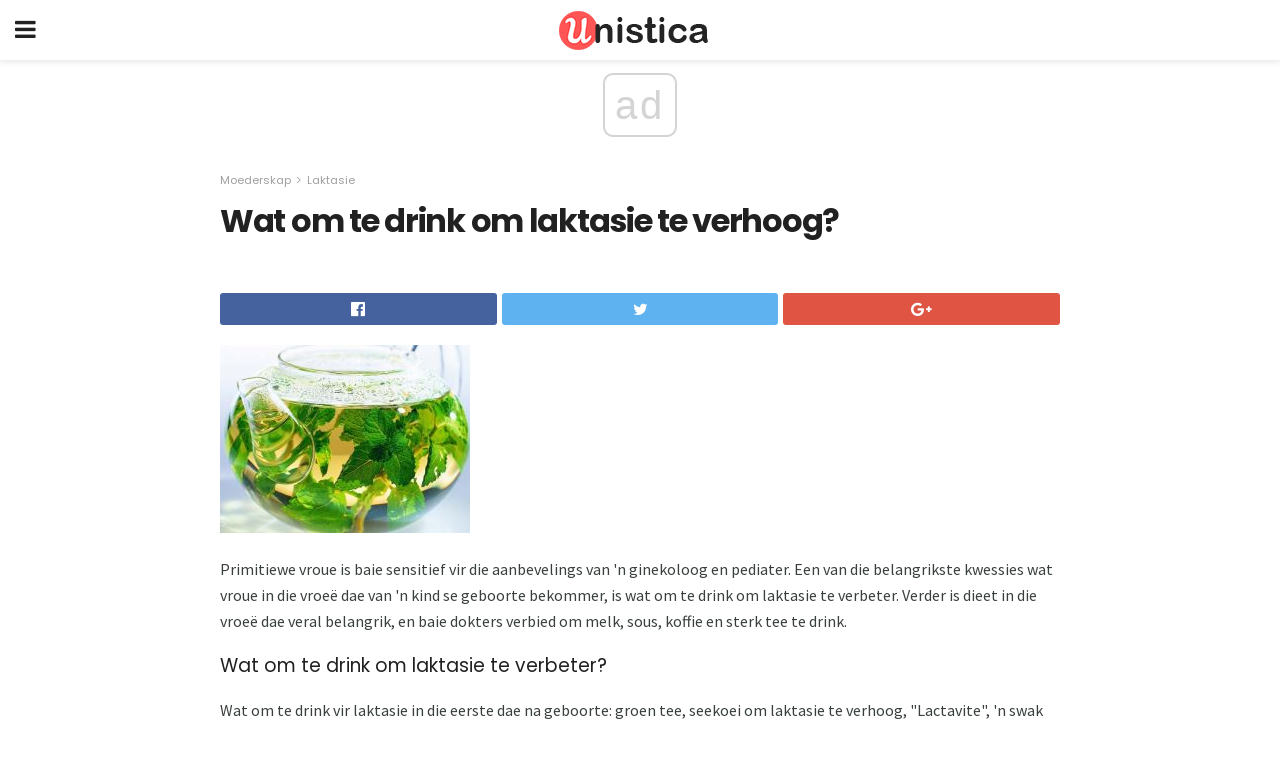

--- FILE ---
content_type: text/html; charset=UTF-8
request_url: https://af.unistica.com/wat-om-te-drink-om-laktasie-te-verhoog/
body_size: 13028
content:
<!doctype html>
<html amp>
<head>
<meta charset="utf-8">
<meta name="viewport" content="width=device-width,initial-scale=1,minimum-scale=1,maximum-scale=1,user-scalable=no">
<link rel="canonical" href="https://af.unistica.com/wat-om-te-drink-om-laktasie-te-verhoog/">
<script custom-element="amp-sidebar" src="https://cdn.ampproject.org/v0/amp-sidebar-0.1.js" async></script>
<link rel="icon" href="https://af.unistica.com/wp-content/themes/gadget-review/images/cropped-favicon-32x32.png" sizes="32x32" />
<link rel="icon" href="https://af.unistica.com/wp-content/themes/gadget-review/images/cropped-favicon-192x192.png" sizes="192x192" />
<link rel="apple-touch-icon-precomposed" href="https://af.unistica.com/wp-content/themes/gadget-review/images/cropped-favicon-180x180.png" />
<link href="https://maxcdn.bootstrapcdn.com/font-awesome/4.7.0/css/font-awesome.min.css" rel="stylesheet" type="text/css">
<title>Wat om te drink om laktasie te verhoog?</title>
<script src="https://cdn.ampproject.org/v0.js" async></script>
<link rel="stylesheet" href="https://fonts.googleapis.com/css?family=Poppins%3Aregular%2C700%7CSource+Sans+Pro%3Areguler">
<style amp-boilerplate>body{-webkit-animation:-amp-start 8s steps(1,end) 0s 1 normal both;-moz-animation:-amp-start 8s steps(1,end) 0s 1 normal both;-ms-animation:-amp-start 8s steps(1,end) 0s 1 normal both;animation:-amp-start 8s steps(1,end) 0s 1 normal both}@-webkit-keyframes -amp-start{from{visibility:hidden}to{visibility:visible}}@-moz-keyframes -amp-start{from{visibility:hidden}to{visibility:visible}}@-ms-keyframes -amp-start{from{visibility:hidden}to{visibility:visible}}@-o-keyframes -amp-start{from{visibility:hidden}to{visibility:visible}}@keyframes -amp-start{from{visibility:hidden}to{visibility:visible}}</style>
<noscript>
	<style amp-boilerplate>body{-webkit-animation:none;-moz-animation:none;-ms-animation:none;animation:none}</style>
</noscript>
<style amp-custom>
	/*** Generic WP ***/
	/*.alignright {
	float: right;
	}
	.alignleft {
	float: left;
	}*/
	.aligncenter {
	display: block;
	margin-left: auto;
	margin-right: auto;
	}
	.amp-wp-enforced-sizes {
	/** Our sizes fallback is 100vw, and we have a padding on the container; the max-width here prevents the element from overflowing. **/
	max-width: 100%;
	margin: 0 auto;
	}
	.amp-wp-unknown-size img {
	/** Worst case scenario when we can't figure out dimensions for an image. **/
	/** Force the image into a box of fixed dimensions and use object-fit to scale. **/
	object-fit: contain;
	}
	/* Clearfix */
	.clearfix:before, .clearfix:after {
	content: " ";
	display: table;
	}
	.clearfix:after {
	clear: both;
	}
	/*** Theme Styles ***/
	.amp-wp-content, .amp-wp-title-bar div {
	margin: 0 auto;
	max-width: 600px;
	}
	body, html {
	height: 100%;
	margin: 0;
	}
	body {
	background-color: #FFFFFF;
	color: #393f3f;
	font-family: -apple-system, BlinkMacSystemFont, "Segoe UI", "Roboto", "Oxygen-Sans", "Ubuntu", "Cantarell", "Helvetica Neue", sans-serif;
	font-size: 14px;
	line-height: 1.785714285714286em;
	text-rendering: optimizeLegibility;
	-webkit-font-smoothing: antialiased;
	-moz-osx-font-smoothing: grayscale;
	}
	h1,
	h2,
	h3,
	h4,
	h5,
	h6,
	.amp-wp-title {
	color: #212121;
	}
	body,
	input,
	textarea,
	select,
	.chosen-container-single .chosen-single,
	.btn,
	.button {
	font-family: Poppins;
	}
	.amp-wp-article-content p {
	font-family: Source Sans Pro;
	}
	.jeg_mobile_wrapper {
	font-family: Poppins;
	}
	.amp-wp-title {
	font-family: Poppins;
	}
	::-moz-selection {
	background: #fde69a;
	color: #212121;
	text-shadow: none;
	}
	::-webkit-selection {
	background: #fde69a;
	color: #212121;
	text-shadow: none;
	}
	::selection {
	background: #fde69a;
	color: #212121;
	text-shadow: none;
	}
	p, ol, ul, figure {
	margin: 0 0 1em;
	padding: 0;
	}
	a, a:visited {
	text-decoration: none;
	}
	a:hover, a:active, a:focus {
	color: #212121;
	}
	/*** Global Color ***/
	a,
	a:visited,
	#breadcrumbs a:hover,
	.amp-related-content h3 a:hover,
	.amp-related-content h3 a:focus,
	.bestprice .price, .jeg_review_title
	{
	color: #af1a1a;
	}
	/*** Header ***/
	.amp-wp-header {
	text-align: center;
	background-color: #fff;
	height: 60px;
	box-shadow: 0 2px 6px rgba(0, 0, 0,.1);
	}
	.amp-wp-header.dark {
	background-color: #212121;
	}
	.amp-wp-header .jeg_mobile_logo {
	background-image: url(https://af.unistica.com/wp-content/themes/gadget-review/images/logo_gadget_mobile.png);
	}
	@media
	only screen and (-webkit-min-device-pixel-ratio: 2),
	only screen and (   min--moz-device-pixel-ratio: 2),
	only screen and (     -o-min-device-pixel-ratio: 2/1),
	only screen and (        min-device-pixel-ratio: 2),
	only screen and (                min-resolution: 192dpi),
	only screen and (                min-resolution: 2dppx) {
	.amp-wp-header .jeg_mobile_logo {
	background-image: url(https://af.unistica.com/wp-content/themes/gadget-review/images/logo_gadget_mobile2x.png);
	background-size: 180px;
	}
	}
	.amp-wp-header div {
	color: #fff;
	font-size: 1em;
	font-weight: 400;
	margin: 0 auto;
	position: relative;
	display: block;
	width: 100%;
	height: 100%;
	}
	.amp-wp-header a {
	text-align: center;
	width: 100%;
	height: 100%;
	display: block;
	background-position: center center;
	background-repeat: no-repeat;
	}
	.amp-wp-site-icon {
	vertical-align: middle;
	}
	/*** Article ***/
	.amp-wp-article {
	color: #333;
	font-size: 16px;
	line-height: 1.625em;
	margin: 22px auto 30px;
	padding: 0 15px;
	max-width: 840px;
	overflow-wrap: break-word;
	word-wrap: break-word;
	}
	/* Article Breadcrumb */
	.amp-wp-breadcrumb {
	margin: -5px auto 10px;
	font-size: 11px;
	color: #a0a0a0;
	}
	#breadcrumbs a {
	color: #53585c;
	}
	#breadcrumbs .fa {
	padding: 0 3px
	}
	#breadcrumbs .breadcrumb_last_link a {
	color: #a0a0a0
	}
	/* Article Header */
	.amp-wp-article-header {
	margin-bottom: 15px;
	}
	.amp-wp-title {
	display: block;
	width: 100%;
	font-size: 32px;
	font-weight: bold;
	line-height: 1.15;
	margin: 0 0 .4em;
	letter-spacing: -0.04em;
	}
	/* Article Meta */
	.amp-wp-meta {
	color: #a0a0a0;
	list-style: none;
	font-size: smaller;
	}
	.amp-wp-meta li {
	display: inline-block;
	line-height: 1;
	}
	.amp-wp-byline amp-img, .amp-wp-byline .amp-wp-author {
	display: inline-block;
	}
	.amp-wp-author a {
	font-weight: bold;
	}
	.amp-wp-byline amp-img {
	border-radius: 100%;
	position: relative;
	margin-right: 6px;
	vertical-align: middle;
	}
	.amp-wp-posted-on {
	margin-left: 5px;
	}
	.amp-wp-posted-on:before {
	content: '\2014';
	margin-right: 5px;
	}
	/* Featured image */
	/* .amp-wp-article .amp-wp-article-featured-image {
	margin: 0 -15px 15px;
	max-width: none;
	} */
	.amp-wp-article-featured-image amp-img {
	margin: 0 auto;
	}
	.amp-wp-article-featured-image.wp-caption .wp-caption-text {
	margin: 0 18px;
	}
	/* Social Share */
	.jeg_share_amp_container {
	margin: 0 0 15px;
	}
	.jeg_sharelist {
	float: none;
	display: -webkit-flex;
	display: -ms-flexbox;
	display: flex;
	-webkit-flex-wrap: wrap;
	-ms-flex-wrap: wrap;
	flex-wrap: wrap;
	-webkit-align-items: flex-start;
	-ms-flex-align: start;
	align-items: flex-start;
	}
	.jeg_share_button a {
	display: -webkit-flex;
	display: -ms-flexbox;
	display: flex;
	-webkit-flex: 1;
	-ms-flex: 1;
	flex: 1;
	-webkit-justify-content: center;
	-ms-flex-pack: center;
	justify-content: center;
	-webkit-backface-visibility: hidden;
	backface-visibility: hidden;
	}
	.jeg_share_button a {
	float: left;
	width: auto;
	height: 32px;
	line-height: 32px;
	white-space: nowrap;
	padding: 0 10px;
	color: #fff;
	background: #212121;
	margin: 0 5px 5px 0;
	border-radius: 3px;
	text-align: center;
	-webkit-transition: .2s;
	-o-transition: .2s;
	transition: .2s;
	}
	.jeg_share_button a:last-child {
	margin-right: 0
	}
	.jeg_share_button a:hover {
	opacity: .75
	}
	.jeg_share_button a > span {
	display: none;
	}
	.jeg_share_button .fa {
	font-size: 16px;
	line-height: inherit;
	}
	.jeg_share_button .jeg_btn-facebook {
	background: #45629f;
	}
	.jeg_share_button .jeg_btn-twitter {
	background: #5eb2ef;
	}
	.jeg_share_button .jeg_btn-pinterest {
	background: #e02647;
	}
	.jeg_share_button .jeg_btn-google-plus {
	background: #df5443;
	}
	/*** Article Content ***/
	.amp-wp-article-content {
	color: #393f3f;
	}
	.amp-wp-article-content ul, .amp-wp-article-content ol {
	margin: 0 0 1.5em 1.5em;
	}
	.amp-wp-article-content li {
	margin-bottom: 0.5em;
	}
	.amp-wp-article-content ul {
	list-style: square;
	}
	.amp-wp-article-content ol {
	list-style: decimal;
	}
	.amp-wp-article-content ul.fa-ul {
	list-style: none;
	margin-left: inherit;
	padding-left: inherit;
	}
	.amp-wp-article-content amp-img {
	margin: 0 auto 15px;
	}
	.amp-wp-article-content .wp-caption amp-img {
	margin-bottom: 0px;
	}
	.amp-wp-article-content amp-img.alignright {
	margin: 5px -15px 15px 15px;
	max-width: 60%;
	}
	.amp-wp-article-content amp-img.alignleft {
	margin: 5px 15px 15px -15px;
	max-width: 60%;
	}
	.amp-wp-article-content h1, .amp-wp-article-content h2, .amp-wp-article-content h3, .amp-wp-article-content h4, .amp-wp-article-content h5, .amp-wp-article-content h6 {
	font-weight: 500;
	}
	dt {
	font-weight: 600;
	}
	dd {
	margin-bottom: 1.25em;
	}
	em, cite {
	font-style: italic;
	}
	ins {
	background: #fcf8e3;
	}
	sub, sup {
	font-size: 62.5%;
	}
	sub {
	vertical-align: sub;
	bottom: 0;
	}
	sup {
	vertical-align: super;
	top: 0.25em;
	}
	/* Table */
	table {
	width: 100%;
	margin: 1em 0 30px;
	line-height: normal;
	color: #7b7b7b;
	}
	tr {
	border-bottom: 1px solid #eee;
	}
	tbody tr:hover {
	color: #53585c;
	background: #f7f7f7;
	}
	thead tr {
	border-bottom: 2px solid #eee;
	}
	th, td {
	font-size: 0.85em;
	padding: 8px 20px;
	text-align: left;
	border-left: 1px solid #eee;
	border-right: 1px solid #eee;
	}
	th {
	color: #53585c;
	font-weight: bold;
	vertical-align: middle;
	}
	tbody tr:last-child, th:first-child, td:first-child, th:last-child, td:last-child {
	border: 0;
	}
	/* Quotes */
	blockquote {
	display: block;
	color: #7b7b7b;
	font-style: italic;
	padding-left: 1em;
	border-left: 4px solid #eee;
	margin: 0 0 15px 0;
	}
	blockquote p:last-child {
	margin-bottom: 0;
	}
	/* Captions */
	.wp-caption {
	max-width: 100%;
	box-sizing: border-box;
	}
	.wp-caption.alignleft {
	margin: 5px 20px 20px 0;
	}
	.wp-caption.alignright {
	margin: 5px 0 20px 20px;
	}
	.wp-caption .wp-caption-text {
	margin: 3px 0 1em;
	font-size: 12px;
	color: #a0a0a0;
	text-align: center;
	}
	.wp-caption a {
	color: #a0a0a0;
	text-decoration: underline;
	}
	/* AMP Media */
	amp-carousel {
	margin-top: -25px;
	}
	.amp-wp-article-content amp-carousel amp-img {
	border: none;
	}
	amp-carousel > amp-img > img {
	object-fit: contain;
	}
	.amp-wp-iframe-placeholder {
	background-color: #212121;
	background-size: 48px 48px;
	min-height: 48px;
	}
	/* Shortcodes */
	.intro-text {
	font-size: larger;
	line-height: 1.421em;
	letter-spacing: -0.01em;
	}
	.dropcap {
	display: block;
	float: left;
	margin: 0.04em 0.2em 0 0;
	color: #212121;
	font-size: 3em;
	line-height: 1;
	padding: 10px 15px;
	}
	.dropcap.rounded {
	border-radius: 10px;
	}
	/* Pull Quote */
	.pullquote {
	font-size: larger;
	border: none;
	padding: 0 1em;
	position: relative;
	text-align: center;
	}
	.pullquote:before, .pullquote:after {
	content: '';
	display: block;
	width: 50px;
	height: 2px;
	background: #eee;
	}
	.pullquote:before {
	margin: 1em auto 0.65em;
	}
	.pullquote:after {
	margin: 0.75em auto 1em;
	}
	/* Article Review */
	.jeg_review_wrap {
	border-top: 3px solid #eee;
	padding-top: 20px;
	margin: 40px 0;
	}
	.jeg_reviewheader {
	margin-bottom: 20px;
	}
	.jeg_review_title {
	font-weight: bold;
	margin: 0 0 20px;
	}
	.jeg_review_wrap .jeg_review_subtitle {
	font-size: smaller;
	line-height: 1.4em;
	margin: 0 0 5px;
	}
	.jeg_review_wrap h3 {
	font-size: 16px;
	font-weight: bolder;
	margin: 0 0 10px;
	text-transform: uppercase;
	}
	.review_score {
	float: left;
	color: #fff;
	text-align: center;
	width: 70px;
	margin-right: 15px;
	}
	.review_score .score_text {
	background: rgba(0, 0, 0, 0.08);
	}
	.score_good {
	background: #0D86F7;
	}
	.score_avg {
	background: #A20DF7;
	}
	.score_bad {
	background: #F70D0D;
	}
	.score_value {
	display: block;
	font-size: 26px;
	font-weight: bold;
	line-height: normal;
	padding: 10px 0;
	}
	.score_value .percentsym {
	font-size: 50%;
	vertical-align: super;
	margin-right: -0.45em;
	}
	.score_text {
	display: block;
	padding: 3px 0;
	font-size: 12px;
	letter-spacing: 1.5px;
	text-transform: uppercase;
	text-rendering: auto;
	-webkit-font-smoothing: auto;
	-moz-osx-font-smoothing: auto;
	}
	.jeg_reviewdetail {
	margin-bottom: 30px;
	background: #f5f5f5;
	border-radius: 3px;
	width: 100%;
	}
	.conspros {
	padding: 15px 20px;
	}
	.jeg_reviewdetail .conspros:first-child {
	border-bottom: 1px solid #e0e0e0;
	}
	.jeg_reviewdetail ul {
	margin: 0;
	list-style-type: none;
	font-size: smaller;
	}
	.jeg_reviewdetail li {
	padding-left: 22px;
	position: relative;
	}
	.jeg_reviewdetail li > i {
	color: #a0a0a0;
	position: absolute;
	left: 0;
	top: -1px;
	font-style: normal;
	font-size: 14px;
	}
	.jeg_reviewdetail li > i:before {
	font-family: 'FontAwesome';
	content: "\f00c";
	display: inline-block;
	text-rendering: auto;
	-webkit-font-smoothing: antialiased;
	-moz-osx-font-smoothing: grayscale;
	}
	.jeg_reviewdetail .conspros:last-child li > i:before {
	content: "\f00d";
	}
	/* Review Breakdown */
	.jeg_reviewscore {
	padding: 15px 20px;
	border: 2px solid #eee;
	border-radius: 3px;
	margin-bottom: 30px;
	}
	.jeg_reviewscore ul {
	margin: 0;
	font-family: inherit;
	}
	.jeg_reviewscore li {
	margin: 1em 0;
	padding: 0;
	font-size: 13px;
	list-style: none;
	}
	/* Review Stars */
	.jeg_review_stars {
	font-size: 14px;
	color: #F7C90D;
	}
	.jeg_reviewstars li {
	border-top: 1px dotted #eee;
	padding-top: 8px;
	margin: 8px 0;
	}
	.jeg_reviewstars .reviewscore {
	float: right;
	font-size: 18px;
	color: #F7C90D;
	}
	/* Review Bars */
	.jeg_reviewbars .reviewscore {
	font-weight: bold;
	float: right;
	}
	.jeg_reviewbars .jeg_reviewbar_wrap, .jeg_reviewbars .barbg {
	height: 4px;
	border-radius: 2px;
	}
	.jeg_reviewbars .jeg_reviewbar_wrap {
	position: relative;
	background: #eee;
	clear: both;
	}
	.jeg_reviewbars .barbg {
	position: relative;
	display: block;
	background: #F7C90D;
	background: -moz-linear-gradient(left, rgba(247, 201, 13, 1) 0%, rgba(247, 201, 13, 1) 45%, rgba(247, 126, 13, 1) 100%);
	background: -webkit-linear-gradient(left, rgba(247, 201, 13, 1) 0%, rgba(247, 201, 13, 1) 45%, rgba(247, 126, 13, 1) 100%);
	background: linear-gradient(to right, rgba(247, 201, 13, 1) 0%, rgba(247, 201, 13, 1) 45%, rgba(247, 126, 13, 1) 100%);
	filter: progid:DXImageTransform.Microsoft.gradient(startColorstr='#f7c90d', endColorstr='#f77e0d', GradientType=1);
	}
	.jeg_reviewbars .barbg:after {
	width: 10px;
	height: 10px;
	border-radius: 100%;
	background: #fff;
	content: '';
	position: absolute;
	right: 0;
	display: block;
	border: 3px solid #F77E0D;
	top: -3px;
	box-sizing: border-box;
	}
	/* Product Deals */
	.jeg_deals h3 {
	text-transform: none;
	font-size: 18px;
	margin-bottom: 5px;
	font-weight: bold;
	}
	.dealstitle p {
	font-size: smaller;
	}
	.bestprice {
	margin-bottom: 1em;
	}
	.bestprice h4 {
	font-size: smaller;
	font-weight: bold;
	text-transform: uppercase;
	display: inline;
	}
	.bestprice .price {
	font-size: 1em;
	}
	.jeg_deals .price {
	font-weight: bold;
	}
	.jeg_deals a {
	color: #212121
	}
	/* Deals on Top Article */
	.jeg_deals_float {
	width: 100%;
	padding: 10px 15px 15px;
	background: #f5f5f5;
	border-radius: 3px;
	margin: 0 0 1.25em;
	box-sizing: border-box;
	}
	.jeg_deals_float h3 {
	font-size: smaller;
	margin: 0 0 5px;
	}
	.jeg_deals_float .jeg_storelist li {
	padding: 3px 7px;
	font-size: small;
	}
	ul.jeg_storelist {
	list-style: none;
	margin: 0;
	border: 1px solid #e0e0e0;
	font-family: inherit;
	}
	.jeg_storelist li {
	background: #fff;
	border-bottom: 1px solid #e0e0e0;
	padding: 5px 10px;
	margin: 0;
	font-size: 13px;
	}
	.jeg_storelist li:last-child {
	border-bottom: 0
	}
	.jeg_storelist li .priceinfo {
	float: right;
	}
	.jeg_storelist .productlink {
	display: inline-block;
	padding: 0 10px;
	color: #fff;
	border-radius: 2px;
	font-size: 11px;
	line-height: 20px;
	margin-left: 5px;
	text-transform: uppercase;
	font-weight: bold;
	}
	/* Article Footer Meta */
	.amp-wp-meta-taxonomy {
	display: block;
	list-style: none;
	margin: 20px 0;
	border-bottom: 2px solid #eee;
	}
	.amp-wp-meta-taxonomy span {
	font-weight: bold;
	}
	.amp-wp-tax-category, .amp-wp-tax-tag {
	font-size: smaller;
	line-height: 1.4em;
	margin: 0 0 1em;
	}
	.amp-wp-tax-tag span {
	font-weight: bold;
	margin-right: 3px;
	}
	.amp-wp-tax-tag a {
	color: #616161;
	background: #f5f5f5;
	display: inline-block;
	line-height: normal;
	padding: 3px 8px;
	margin: 0 3px 5px 0;
	-webkit-transition: all 0.2s linear;
	-o-transition: all 0.2s linear;
	transition: all 0.2s linear;
	}
	.amp-wp-tax-tag a:hover,
	.jeg_storelist .productlink {
	color: #fff;
	background: #af1a1a;
	}
	/* AMP Related */
	.amp-related-wrapper h2 {
	font-size: 16px;
	font-weight: bold;
	margin-bottom: 10px;
	}
	.amp-related-content {
	margin-bottom: 15px;
	overflow: hidden;
	}
	.amp-related-content amp-img {
	float: left;
	width: 100px;
	}
	.amp-related-text {
	margin-left: 100px;
	padding-left: 15px;
	}
	.amp-related-content h3 {
	font-size: 14px;
	font-weight: 500;
	line-height: 1.4em;
	margin: 0 0 5px;
	}
	.amp-related-content h3 a {
	color: #212121;
	}
	.amp-related-content .amp-related-meta {
	color: #a0a0a0;
	font-size: 10px;
	line-height: normal;
	text-transform: uppercase;
	}
	.amp-related-date {
	margin-left: 5px;
	}
	.amp-related-date:before {
	content: '\2014';
	margin-right: 5px;
	}
	/* AMP Comment */
	.amp-wp-comments-link {
	}
	.amp-wp-comments-link a {
	}
	/* AMP Footer */
	.amp-wp-footer {
	background: #f5f5f5;
	color: #999;
	text-align: center;
	}
	.amp-wp-footer .amp-wp-footer-inner {
	margin: 0 auto;
	padding: 15px;
	position: relative;
	}
	.amp-wp-footer h2 {
	font-size: 1em;
	line-height: 1.375em;
	margin: 0 0 .5em;
	}
	.amp-wp-footer .back-to-top {
	font-size: 11px;
	text-transform: uppercase;
	letter-spacing: 1px;
	}
	.amp-wp-footer p {
	font-size: 12px;
	line-height: 1.5em;
	margin: 1em 2em .6em;
	}
	.amp-wp-footer a {
	color: #53585c;
	text-decoration: none;
	}
	.amp-wp-social-footer a:not(:last-child) {
	margin-right: 0.8em;
	}
	/* AMP Ads */
	.amp_ad_wrapper {
	text-align: center;
	}
	/* AMP Sidebar */
	.toggle_btn,
	.amp-wp-header .jeg_search_toggle {
	color: #212121;
	background: transparent;
	font-size: 24px;
	top: 0;
	left: 0;
	position: absolute;
	display: inline-block;
	width: 50px;
	height: 60px;
	line-height: 60px;
	text-align: center;
	border: none;
	padding: 0;
	outline: 0;
	}
	.amp-wp-header.dark .toggle_btn,
	.amp-wp-header.dark .jeg_search_toggle {
	color: #fff;
	}
	.amp-wp-header .jeg_search_toggle {
	left: auto;
	right: 0;
	}
	#sidebar {
	background-color: #fff;
	width: 100%;
	max-width: 320px;
	}
	#sidebar > div:nth-child(3) {
	display: none;
	}
	.jeg_mobile_wrapper {
	height: 100%;
	overflow-x: hidden;
	overflow-y: auto;
	}
	.jeg_mobile_wrapper .nav_wrap {
	min-height: 100%;
	display: flex;
	flex-direction: column;
	position: relative;
	}
	.jeg_mobile_wrapper .nav_wrap:before {
	content: "";
	position: absolute;
	top: 0;
	left: 0;
	right: 0;
	bottom: 0;
	min-height: 100%;
	z-index: -1;
	}
	.jeg_mobile_wrapper .item_main {
	flex: 1;
	}
	.jeg_mobile_wrapper .item_bottom {
	-webkit-box-pack: end;
	-ms-flex-pack: end;
	justify-content: flex-end;
	}
	.jeg_aside_item {
	display: block;
	padding: 20px;
	border-bottom: 1px solid #eee;
	}
	.item_bottom .jeg_aside_item {
	padding: 10px 20px;
	border-bottom: 0;
	}
	.item_bottom .jeg_aside_item:first-child {
	padding-top: 20px;
	}
	.item_bottom .jeg_aside_item:last-child {
	padding-bottom: 20px;
	}
	.jeg_aside_item:last-child {
	border-bottom: 0;
	}
	.jeg_aside_item:after {
	content: "";
	display: table;
	clear: both;
	}
	/* Mobile Aside Widget */
	.jeg_mobile_wrapper .widget {
	display: block;
	padding: 20px;
	margin-bottom: 0;
	border-bottom: 1px solid #eee;
	}
	.jeg_mobile_wrapper .widget:last-child {
	border-bottom: 0;
	}
	.jeg_mobile_wrapper .widget .jeg_ad_module {
	margin-bottom: 0;
	}
	/* Mobile Menu Account */
	.jeg_aside_item.jeg_mobile_profile {
	display: none;
	}
	/* Mobile Menu */
	.jeg_navbar_mobile_wrapper {
	position: relative;
	z-index: 9;
	}
	.jeg_mobile_menu li a {
	color: #212121;
	margin-bottom: 15px;
	display: block;
	font-size: 18px;
	line-height: 1.444em;
	font-weight: bold;
	position: relative;
	}
	.jeg_mobile_menu li.sfHover > a, .jeg_mobile_menu li a:hover {
	color: #f70d28;
	}
	.jeg_mobile_menu,
	.jeg_mobile_menu ul {
	list-style: none;
	margin: 0px;
	}
	.jeg_mobile_menu ul {
	padding-bottom: 10px;
	padding-left: 20px;
	}
	.jeg_mobile_menu ul li a {
	color: #757575;
	font-size: 15px;
	font-weight: normal;
	margin-bottom: 12px;
	padding-bottom: 5px;
	border-bottom: 1px solid #eee;
	}
	.jeg_mobile_menu.sf-arrows .sfHover .sf-with-ul:after {
	-webkit-transform: rotate(90deg);
	transform: rotate(90deg);
	}
	/** Mobile Socials **/
	.jeg_mobile_wrapper .socials_widget {
	display: -webkit-box;
	display: -ms-flexbox;
	display: flex;
	}
	.jeg_mobile_wrapper .socials_widget a {
	margin-bottom: 0;
	display: block;
	}
	/* Mobile: Social Icon */
	.jeg_mobile_topbar .jeg_social_icon_block.nobg a {
	margin-right: 10px;
	}
	.jeg_mobile_topbar .jeg_social_icon_block.nobg a .fa {
	font-size: 14px;
	}
	/* Mobile Search */
	.jeg_navbar_mobile .jeg_search_wrapper {
	position: static;
	}
	.jeg_navbar_mobile .jeg_search_popup_expand {
	float: none;
	}
	.jeg_search_expanded .jeg_search_popup_expand .jeg_search_toggle {
	position: relative;
	}
	.jeg_navbar_mobile .jeg_search_expanded .jeg_search_popup_expand .jeg_search_toggle:before {
	border-color: transparent transparent #fff;
	border-style: solid;
	border-width: 0 8px 8px;
	content: "";
	right: 0;
	position: absolute;
	bottom: -1px;
	z-index: 98;
	}
	.jeg_navbar_mobile .jeg_search_expanded .jeg_search_popup_expand .jeg_search_toggle:after {
	border-color: transparent transparent #eee;
	border-style: solid;
	border-width: 0 9px 9px;
	content: "";
	right: -1px;
	position: absolute;
	bottom: 0px;
	z-index: 97;
	}
	.jeg_navbar_mobile .jeg_search_popup_expand .jeg_search_form:before,
	.jeg_navbar_mobile .jeg_search_popup_expand .jeg_search_form:after {
	display: none;
	}
	.jeg_navbar_mobile .jeg_search_popup_expand .jeg_search_form {
	width: auto;
	border-left: 0;
	border-right: 0;
	left: -15px;
	right: -15px;
	padding: 20px;
	-webkit-transform: none;
	transform: none;
	}
	.jeg_navbar_mobile .jeg_search_popup_expand .jeg_search_result {
	margin-top: 84px;
	width: auto;
	left: -15px;
	right: -15px;
	border: 0;
	}
	.jeg_navbar_mobile .jeg_search_form .jeg_search_button {
	font-size: 18px;
	}
	.jeg_navbar_mobile .jeg_search_wrapper .jeg_search_input {
	font-size: 18px;
	padding: .5em 40px .5em 15px;
	height: 42px;
	}
	.jeg_navbar_mobile .jeg_nav_left .jeg_search_popup_expand .jeg_search_form:before {
	right: auto;
	left: 16px;
	}
	.jeg_navbar_mobile .jeg_nav_left .jeg_search_popup_expand .jeg_search_form:after {
	right: auto;
	left: 15px;
	}
	.jeg_search_wrapper .jeg_search_input {
	width: 100%;
	vertical-align: middle;
	height: 40px;
	padding: 0.5em 30px 0.5em 14px;
	box-sizing: border-box;
	}
	.jeg_mobile_wrapper .jeg_search_result {
	width: 100%;
	border-left: 0;
	border-right: 0;
	right: 0;
	}
	.admin-bar .jeg_mobile_wrapper {
	padding-top: 32px;
	}
	.admin-bar .jeg_show_menu .jeg_menu_close {
	top: 65px;
	}
	/* Mobile Copyright */
	.jeg_aside_copyright {
	font-size: 11px;
	color: #757575;
	letter-spacing: .5px;
	}
	.jeg_aside_copyright a {
	color: inherit;
	border-bottom: 1px solid #aaa;
	}
	.jeg_aside_copyright p {
	margin-bottom: 1.2em;
	}
	.jeg_aside_copyright p:last-child {
	margin-bottom: 0;
	}
	/* Social Icon */
	.socials_widget a {
	display: inline-block;
	margin: 0 10px 10px 0;
	text-decoration: none;
	}
	.socials_widget.nobg a {
	margin: 0 20px 15px 0;
	}
	.socials_widget a:last-child {
	margin-right: 0
	}
	.socials_widget.nobg a .fa {
	font-size: 18px;
	width: auto;
	height: auto;
	line-height: inherit;
	background: transparent;
	}
	.socials_widget a .fa {
	font-size: 1em;
	display: inline-block;
	width: 38px;
	line-height: 36px;
	white-space: nowrap;
	color: #fff;
	text-align: center;
	-webkit-transition: all 0.2s ease-in-out;
	-o-transition: all 0.2s ease-in-out;
	transition: all 0.2s ease-in-out;
	}
	.socials_widget.circle a .fa {
	border-radius: 100%;
	}
	/* Social Color */
	.socials_widget .jeg_rss .fa {
	background: #ff6f00;
	}
	.socials_widget .jeg_facebook .fa {
	background: #45629f;
	}
	.socials_widget .jeg_twitter .fa {
	background: #5eb2ef;
	}
	.socials_widget .jeg_google-plus .fa {
	background: #df5443;
	}
	.socials_widget .jeg_linkedin .fa {
	background: #0083bb;
	}
	.socials_widget .jeg_instagram .fa {
	background: #125d8f;
	}
	.socials_widget .jeg_pinterest .fa {
	background: #e02647;
	}
	.socials_widget .jeg_behance .fa {
	background: #1e72ff;
	}
	.socials_widget .jeg_dribbble .fa {
	background: #eb5590;
	}
	.socials_widget .jeg_reddit .fa {
	background: #5f99cf;
	}
	.socials_widget .jeg_stumbleupon .fa {
	background: #ff4e2e;
	}
	.socials_widget .jeg_vimeo .fa {
	background: #a1d048;
	}
	.socials_widget .jeg_github .fa {
	background: #313131;
	}
	.socials_widget .jeg_flickr .fa {
	background: #ff0077;
	}
	.socials_widget .jeg_tumblr .fa {
	background: #2d4862;
	}
	.socials_widget .jeg_soundcloud .fa {
	background: #ffae00;
	}
	.socials_widget .jeg_youtube .fa {
	background: #c61d23;
	}
	.socials_widget .jeg_twitch .fa {
	background: #6441a5;
	}
	.socials_widget .jeg_vk .fa {
	background: #3e5c82;
	}
	.socials_widget .jeg_weibo .fa {
	background: #ae2c00;
	}
	/* Social Color No Background*/
	.socials_widget.nobg .jeg_rss .fa {
	color: #ff6f00;
	}
	.socials_widget.nobg .jeg_facebook .fa {
	color: #45629f;
	}
	.socials_widget.nobg .jeg_twitter .fa {
	color: #5eb2ef;
	}
	.socials_widget.nobg .jeg_google-plus .fa {
	color: #df5443;
	}
	.socials_widget.nobg .jeg_linkedin .fa {
	color: #0083bb;
	}
	.socials_widget.nobg .jeg_instagram .fa {
	color: #125d8f;
	}
	.socials_widget.nobg .jeg_pinterest .fa {
	color: #e02647;
	}
	.socials_widget.nobg .jeg_behance .fa {
	color: #1e72ff;
	}
	.socials_widget.nobg .jeg_dribbble .fa {
	color: #eb5590;
	}
	.socials_widget.nobg .jeg_reddit .fa {
	color: #5f99cf;
	}
	.socials_widget.nobg .jeg_stumbleupon .fa {
	color: #ff4e2e;
	}
	.socials_widget.nobg .jeg_vimeo .fa {
	color: #a1d048;
	}
	.socials_widget.nobg .jeg_github .fa {
	color: #313131;
	}
	.socials_widget.nobg .jeg_flickr .fa {
	color: #ff0077;
	}
	.socials_widget.nobg .jeg_tumblr .fa {
	color: #2d4862;
	}
	.socials_widget.nobg .jeg_soundcloud .fa {
	color: #ffae00;
	}
	.socials_widget.nobg .jeg_youtube .fa {
	color: #c61d23;
	}
	.socials_widget.nobg .jeg_twitch .fa {
	color: #6441a5;
	}
	.socials_widget.nobg .jeg_vk .fa {
	color: #3e5c82;
	}
	.socials_widget.nobg .jeg_weibo .fa {
	color: #ae2c00;
	}
	/** Mobile Search Form **/
	.jeg_search_wrapper {
	position: relative;
	}
	.jeg_search_wrapper .jeg_search_form {
	display: block;
	position: relative;
	line-height: normal;
	min-width: 60%;
	}
	.jeg_search_no_expand .jeg_search_toggle {
	display: none;
	}
	.jeg_mobile_wrapper .jeg_search_result {
	width: 100%;
	border-left: 0;
	border-right: 0;
	right: 0;
	}
	.jeg_search_hide {
	display: none;
	}
	.jeg_mobile_wrapper .jeg_search_no_expand .jeg_search_input {
	box-shadow: inset 0 2px 2px rgba(0,0,0,.05);
	}
	.jeg_mobile_wrapper .jeg_search_result {
	width: 100%;
	border-left: 0;
	border-right: 0;
	right: 0;
	}
	.jeg_search_no_expand.round .jeg_search_input {
	border-radius: 33px;
	padding: .5em 15px;
	}
	.jeg_search_no_expand.round .jeg_search_button {
	padding-right: 12px;
	}
	input:not([type="submit"]) {
	display: inline-block;
	background: #fff;
	border: 1px solid #e0e0e0;
	border-radius: 0;
	padding: 7px 14px;
	height: 40px;
	outline: none;
	font-size: 14px;
	font-weight: 300;
	margin: 0;
	width: 100%;
	max-width: 100%;
	-webkit-transition: all 0.2s ease;
	transition: .25s ease;
	box-shadow: none;
	}
	input[type="submit"], .btn {
	border: none;
	background: #f70d28;
	color: #fff;
	padding: 0 20px;
	line-height: 40px;
	height: 40px;
	display: inline-block;
	cursor: pointer;
	text-transform: uppercase;
	font-size: 13px;
	font-weight: bold;
	letter-spacing: 2px;
	outline: 0;
	-webkit-appearance: none;
	-webkit-transition: .3s ease;
	transition: .3s ease;
	}
	.jeg_search_wrapper .jeg_search_button {
	color: #212121;
	background: transparent;
	border: 0;
	font-size: 14px;
	outline: none;
	cursor: pointer;
	position: absolute;
	height: auto;
	min-height: unset;
	top: 0;
	bottom: 0;
	right: 0;
	padding: 0 10px;
	transition: none;
	}
	/** Mobile Dark Scheme **/
	.dark .jeg_bg_overlay {
	background: #fff;
	}
	.dark .jeg_mobile_wrapper {
	background-color: #212121;
	color: #f5f5f5;
	}
	.dark .jeg_mobile_wrapper .jeg_search_result {
	background: rgba(0, 0, 0, .9);
	color: #f5f5f5;
	border: 0;
	}
	.dark .jeg_menu_close {
	color: #212121;
	}
	.dark .jeg_aside_copyright,
	.dark .profile_box a,
	.dark .jeg_mobile_menu li a,
	.dark .jeg_mobile_wrapper .jeg_search_result a,
	.dark .jeg_mobile_wrapper .jeg_search_result .search-link {
	color: #f5f5f5;
	}
	.dark .jeg_aside_copyright a {
	border-color: rgba(255, 255, 255, .8)
	}
	.dark .jeg_aside_item,
	.dark .jeg_mobile_menu ul li a,
	.dark .jeg_search_result.with_result .search-all-button {
	border-color: rgba(255, 255, 255, .15);
	}
	.dark .profile_links li a,
	.dark .jeg_mobile_menu.sf-arrows .sf-with-ul:after,
	.dark .jeg_mobile_menu ul li a {
	color: rgba(255, 255, 255, .5)
	}
	.dark .jeg_mobile_wrapper .jeg_search_no_expand .jeg_search_input {
	background: rgba(255, 255, 255, 0.1);
	border: 0;
	}
	.dark .jeg_mobile_wrapper .jeg_search_no_expand .jeg_search_button,
	.dark .jeg_mobile_wrapper .jeg_search_no_expand .jeg_search_input {
	color: #fafafa;
	}
	.dark .jeg_mobile_wrapper .jeg_search_no_expand .jeg_search_input::-webkit-input-placeholder {
	color: rgba(255, 255, 255, 0.75);
	}
	.dark .jeg_mobile_wrapper .jeg_search_no_expand .jeg_search_input:-moz-placeholder {
	color: rgba(255, 255, 255, 0.75);
	}
	.dark .jeg_mobile_wrapper .jeg_search_no_expand .jeg_search_input::-moz-placeholder {
	color: rgba(255, 255, 255, 0.75);
	}
	.dark .jeg_mobile_wrapper .jeg_search_no_expand .jeg_search_input:-ms-input-placeholder {
	color: rgba(255, 255, 255, 0.75);
	}
	/* RTL */
	.rtl .socials_widget.nobg a {
	margin: 0 0 15px 20px;
	}
	.rtl .amp-wp-social-footer a:not(:last-child) {
	margin-left: 0.8em;
	margin-right: 0;
	}
	.rtl .jeg_search_no_expand.round .jeg_search_input {
	padding: 15px 2.5em 15px .5em;
	}
	.rtl .jeg_share_button a {
	margin: 0 0px 5px 5px;
	}
	.rtl .jeg_share_button a:last-child {
	margin-left: 0;
	}
	.rtl blockquote {
	padding-left: 0;
	padding-right: 1em;
	border-left: 0;
	border-right-width: 4px;
	border-right: 4px solid #eee;
	}
	amp-consent {
	position: relative;
	}
	.gdpr-consent {
	bottom: 0;
	left: 0;
	overflow: hiddent;
	z-index: 1000;
	width: 100%;
	position: fixed;
	}
	.gdpr-consent-wrapper {
	text-align: center;
	padding: 15px 10px;
	background: #f5f5f5;
	position: relative;
	}
	.gdpr-consent-content h2 {
	margin: 10px 0;
	}
	.gdpr-consent-close {
	position: absolute;
	top: 10px;
	right: 10px;
	font-size: 24px;
	border:none;
	}
	.btn.gdpr-consent-button-y {
	background: #ddd;
	color: #212121;
	margin-right:10px;
	}
	#post-consent-ui {
	text-align: center;
	}
	#post-consent-ui a {
	background: none;
	color: #666;
	text-decoration: underline;
	font-weight: normal;
	font-size: 12px;
	letter-spacing: normal;
	}
	/* Responsive */
	@media screen and (max-width: 782px) {
	.admin-bar .jeg_mobile_wrapper {
	padding-top: 46px;
	}
	}
	@media only screen and (max-width: 320px) {
	#sidebar {
	max-width: 275px;
	}
	}
	/* Inline styles */
	.amp-wp-inline-c887c9e63fd33e5f09257bac570c00e9{max-width:90%;}.amp-wp-inline-5fa9262caee11a9734c9dbd5389f6e97{max-width:70%;}.amp-wp-inline-2676cd1bfa7e8feb4f0e0e8086ae9ce4{max-width:300px;}
	
	#statcounter{width:1px;height:1px;}
	
	.zxcvb{ max-width: 600px;}
</style>
<script async custom-element="amp-ad" src="https://cdn.ampproject.org/v0/amp-ad-0.1.js"></script>

<script async src="//cmp.optad360.io/items/4cb2626c-0aed-4c10-84ec-9740c2ddb390.min.js"></script>
<script async src="//get.optad360.io/sf/e4114f44-2cbc-4e73-92f3-947f6608710a/plugin.min.js"></script>

</head>
<body class="">



<header id="#top" class="amp-wp-header normal">
	<div>
		<button on="tap:sidebar.toggle" class="toggle_btn"> <i class="fa fa-bars"></i> </button>
		<a class="jeg_mobile_logo" href="/" ></a>
	</div>
</header>
<amp-sidebar id="sidebar" layout="nodisplay" side="left" class="normal">
	<div class="jeg_mobile_wrapper">
		<div class="nav_wrap">
			<div class="item_main">
				<div class="jeg_aside_item">
					<ul class="jeg_mobile_menu">
	<li class="menu-item menu-item-type-post_type menu-item-object-page menu-item-home menu-item-has-children">
		<a href="https://af.unistica.com/category/huis/">Huis</a>

					<ul class="sub-menu">
							<li class="menu-item menu-item-type-post_type menu-item-object-page menu-item-home"><a href="https://af.unistica.com/category/binneontwerp/">Binneontwerp</a></li>
							<li class="menu-item menu-item-type-post_type menu-item-object-page menu-item-home"><a href="https://af.unistica.com/category/plante/">Plante</a></li>
							<li class="menu-item menu-item-type-post_type menu-item-object-page menu-item-home"><a href="https://af.unistica.com/category/troeteldiere-word-toegelaat/">Troeteldiere word toegelaat</a></li>
						</ul>
			</li>
	<li class="menu-item menu-item-type-post_type menu-item-object-page menu-item-home menu-item-has-children">
		<a href="https://af.unistica.com/category/mode/">Mode</a>

					<ul class="sub-menu">
							<li class="menu-item menu-item-type-post_type menu-item-object-page menu-item-home"><a href="https://af.unistica.com/category/n-gids-vir-inkopies/">&#39;N Gids vir inkopies</a></li>
							<li class="menu-item menu-item-type-post_type menu-item-object-page menu-item-home"><a href="https://af.unistica.com/category/fashion-news/">Fashion News</a></li>
							<li class="menu-item menu-item-type-post_type menu-item-object-page menu-item-home"><a href="https://af.unistica.com/category/styl-lesse/">Styl lesse</a></li>
						</ul>
			</li>
	<li class="menu-item menu-item-type-post_type menu-item-object-page menu-item-home menu-item-has-children">
		<a href="https://af.unistica.com/category/skoonheid-en-gesondheid/">Skoonheid en gesondheid</a>

					<ul class="sub-menu">
							<li class="menu-item menu-item-type-post_type menu-item-object-page menu-item-home"><a href="https://af.unistica.com/category/vroue-se-gesondheid/">Vroue se gesondheid</a></li>
							<li class="menu-item menu-item-type-post_type menu-item-object-page menu-item-home"><a href="https://af.unistica.com/category/vroue-se-konsultasie/">Vroue se konsultasie</a></li>
							<li class="menu-item menu-item-type-post_type menu-item-object-page menu-item-home"><a href="https://af.unistica.com/category/spaarvarkie-van-volksresepte/">Spaarvarkie van volksresepte</a></li>
						</ul>
			</li>
	<li class="menu-item menu-item-type-post_type menu-item-object-page menu-item-home menu-item-has-children">
		<a href="https://af.unistica.com/category/kos/">Kos</a>

					<ul class="sub-menu">
							<li class="menu-item menu-item-type-post_type menu-item-object-page menu-item-home"><a href="https://af.unistica.com/category/heerlike-artikels/">Heerlike artikels</a></li>
							<li class="menu-item menu-item-type-post_type menu-item-object-page menu-item-home"><a href="https://af.unistica.com/category/nageregte/">Nageregte</a></li>
							<li class="menu-item menu-item-type-post_type menu-item-object-page menu-item-home"><a href="https://af.unistica.com/category/kookkuns-van-die-wereld/">Kookkuns van die wêreld</a></li>
						</ul>
			</li>
	<li class="menu-item menu-item-type-post_type menu-item-object-page menu-item-home menu-item-has-children">
		<a href="https://af.unistica.com/category/moederskap/">Moederskap</a>

					<ul class="sub-menu">
							<li class="menu-item menu-item-type-post_type menu-item-object-page menu-item-home"><a href="https://af.unistica.com/category/swangerskap/">Swangerskap</a></li>
							<li class="menu-item menu-item-type-post_type menu-item-object-page menu-item-home"><a href="https://af.unistica.com/category/kind-en-sorg-vir-hom/">Kind en sorg vir hom</a></li>
							<li class="menu-item menu-item-type-post_type menu-item-object-page menu-item-home"><a href="https://af.unistica.com/category/kinders-se-gesondheid/">Kinders se gesondheid</a></li>
						</ul>
			</li>
	<li class="menu-item menu-item-type-post_type menu-item-object-page menu-item-home menu-item-has-children">
		<a href="https://af.unistica.com/category/ster/">Ster</a>

					<ul class="sub-menu">
							<li class="menu-item menu-item-type-post_type menu-item-object-page menu-item-home"><a href="https://af.unistica.com/category/star-news/">Star News</a></li>
							<li class="menu-item menu-item-type-post_type menu-item-object-page menu-item-home"><a href="https://af.unistica.com/category/druk-oor-die-sterre/">Druk oor die sterre</a></li>
							<li class="menu-item menu-item-type-post_type menu-item-object-page menu-item-home"><a href="https://af.unistica.com/category/ensiklopedie-van-sterre/">Ensiklopedie van Sterre</a></li>
						</ul>
			</li>
	<li class="menu-item menu-item-type-post_type menu-item-object-page menu-item-home menu-item-has-children">
		<a href="https://af.unistica.com/category/fiksheid/">Fiksheid</a>

					<ul class="sub-menu">
							<li class="menu-item menu-item-type-post_type menu-item-object-page menu-item-home"><a href="https://af.unistica.com/category/behoorlike-voeding/">Behoorlike voeding</a></li>
							<li class="menu-item menu-item-type-post_type menu-item-object-page menu-item-home"><a href="https://af.unistica.com/category/dieet/">Dieet</a></li>
							<li class="menu-item menu-item-type-post_type menu-item-object-page menu-item-home"><a href="https://af.unistica.com/category/gewig-verloor-deur-die-reels/">Gewig verloor deur die reëls</a></li>
						</ul>
			</li>
	<li class="menu-item menu-item-type-post_type menu-item-object-page menu-item-home menu-item-has-children">
		<a href="https://af.unistica.com/category/sielkunde-en-verhoudings/">Sielkunde en Verhoudings</a>

					<ul class="sub-menu">
							<li class="menu-item menu-item-type-post_type menu-item-object-page menu-item-home"><a href="https://af.unistica.com/category/weet-jouself/">Weet jouself</a></li>
							<li class="menu-item menu-item-type-post_type menu-item-object-page menu-item-home"><a href="https://af.unistica.com/category/self-ontwikkeling/">Self-ontwikkeling</a></li>
							<li class="menu-item menu-item-type-post_type menu-item-object-page menu-item-home"><a href="https://af.unistica.com/category/lief/">Lief</a></li>
						</ul>
			</li>
	<li class="menu-item menu-item-type-post_type menu-item-object-page menu-item-home menu-item-has-children">
		<a href="https://af.unistica.com/category/esoterica/">Esoterica</a>

					<ul class="sub-menu">
							<li class="menu-item menu-item-type-post_type menu-item-object-page menu-item-home"><a href="https://af.unistica.com/category/tekens/">Tekens</a></li>
							<li class="menu-item menu-item-type-post_type menu-item-object-page menu-item-home"><a href="https://af.unistica.com/category/psigiese/">Psigiese</a></li>
							<li class="menu-item menu-item-type-post_type menu-item-object-page menu-item-home"><a href="https://af.unistica.com/category/plotte-en-rites/">Plotte en Rites</a></li>
						</ul>
			</li>
	<li class="menu-item menu-item-type-post_type menu-item-object-page menu-item-home menu-item-has-children">
		<a href="https://af.unistica.com/category/europa/">Europa</a>

					<ul class="sub-menu">
							<li class="menu-item menu-item-type-post_type menu-item-object-page menu-item-home"><a href="https://af.unistica.com/category/switserland/">Switserland</a></li>
							<li class="menu-item menu-item-type-post_type menu-item-object-page menu-item-home"><a href="https://af.unistica.com/category/tsjeggiese-republiek/">Tsjeggiese Republiek</a></li>
							<li class="menu-item menu-item-type-post_type menu-item-object-page menu-item-home"><a href="https://af.unistica.com/category/belgie/">België</a></li>
						</ul>
			</li>
	<li class="menu-item menu-item-type-post_type menu-item-object-page menu-item-home menu-item-has-children">
		<a href="https://af.unistica.com/category/toerisme/">Toerisme</a>

					<ul class="sub-menu">
							<li class="menu-item menu-item-type-post_type menu-item-object-page menu-item-home"><a href="https://af.unistica.com/category/europa/">Europa</a></li>
							<li class="menu-item menu-item-type-post_type menu-item-object-page menu-item-home"><a href="https://af.unistica.com/category/asie/">Asië</a></li>
							<li class="menu-item menu-item-type-post_type menu-item-object-page menu-item-home"><a href="https://af.unistica.com/category/suid-amerika/">Suid-Amerika</a></li>
						</ul>
			</li>
	<li class="menu-item menu-item-type-post_type menu-item-object-page menu-item-home menu-item-has-children">
		<a href="https://af.unistica.com/category/asie/">Asië</a>

					<ul class="sub-menu">
							<li class="menu-item menu-item-type-post_type menu-item-object-page menu-item-home"><a href="https://af.unistica.com/category/indonesie/">Indonesië</a></li>
							<li class="menu-item menu-item-type-post_type menu-item-object-page menu-item-home"><a href="https://af.unistica.com/category/suid-korea/">Suid-Korea</a></li>
							<li class="menu-item menu-item-type-post_type menu-item-object-page menu-item-home"><a href="https://af.unistica.com/category/japan/">Japan</a></li>
						</ul>
			</li>
	<li class="menu-item menu-item-type-post_type menu-item-object-page menu-item-home menu-item-has-children">
		<a href="https://af.unistica.com/category/suid-amerika/">Suid-Amerika</a>

					<ul class="sub-menu">
							<li class="menu-item menu-item-type-post_type menu-item-object-page menu-item-home"><a href="https://af.unistica.com/category/chili/">Chili</a></li>
							<li class="menu-item menu-item-type-post_type menu-item-object-page menu-item-home"><a href="https://af.unistica.com/category/argentinie/">Argentinië</a></li>
							<li class="menu-item menu-item-type-post_type menu-item-object-page menu-item-home"><a href="https://af.unistica.com/category/peru/">Peru</a></li>
						</ul>
			</li>
	<li class="menu-item menu-item-type-post_type menu-item-object-page menu-item-home menu-item-has-children">
		<a href="https://af.unistica.com/category/afrika/">Afrika</a>

					<ul class="sub-menu">
							<li class="menu-item menu-item-type-post_type menu-item-object-page menu-item-home"><a href="https://af.unistica.com/category/suid-afrika/">Suid-Afrika</a></li>
							<li class="menu-item menu-item-type-post_type menu-item-object-page menu-item-home"><a href="https://af.unistica.com/category/marokko/">Marokko</a></li>
							<li class="menu-item menu-item-type-post_type menu-item-object-page menu-item-home"><a href="https://af.unistica.com/category/kenia/">Kenia</a></li>
						</ul>
			</li>
	<li class="menu-item menu-item-type-post_type menu-item-object-page menu-item-home menu-item-has-children">
		<a href="https://af.unistica.com/category/noord-amerika/">Noord-Amerika</a>

					<ul class="sub-menu">
							<li class="menu-item menu-item-type-post_type menu-item-object-page menu-item-home"><a href="https://af.unistica.com/category/panama/">Panama</a></li>
							<li class="menu-item menu-item-type-post_type menu-item-object-page menu-item-home"><a href="https://af.unistica.com/category/honduras/">Honduras</a></li>
							<li class="menu-item menu-item-type-post_type menu-item-object-page menu-item-home"><a href="https://af.unistica.com/category/barbados/">Barbados</a></li>
						</ul>
			</li>
	<li class="menu-item menu-item-type-post_type menu-item-object-page menu-item-home menu-item-has-children">
		<a href="https://af.unistica.com/category/midde-ooste/">Midde-Ooste</a>

					<ul class="sub-menu">
							<li class="menu-item menu-item-type-post_type menu-item-object-page menu-item-home"><a href="https://af.unistica.com/category/israel/">Israel</a></li>
							<li class="menu-item menu-item-type-post_type menu-item-object-page menu-item-home"><a href="https://af.unistica.com/category/verenigde-arabiese-emirate/">Verenigde Arabiese Emirate</a></li>
							<li class="menu-item menu-item-type-post_type menu-item-object-page menu-item-home"><a href="https://af.unistica.com/category/saoedi-arabie/">Saoedi-Arabië</a></li>
						</ul>
			</li>
	<li class="menu-item menu-item-type-post_type menu-item-object-page menu-item-home menu-item-has-children">
		<a href="https://af.unistica.com/category/australie-en-oseanie/">Australië en Oseanië</a>

					<ul class="sub-menu">
							<li class="menu-item menu-item-type-post_type menu-item-object-page menu-item-home"><a href="https://af.unistica.com/category/australie/">Australië</a></li>
							<li class="menu-item menu-item-type-post_type menu-item-object-page menu-item-home"><a href="https://af.unistica.com/category/nieu-seeland/">Nieu-Seeland</a></li>
						</ul>
			</li>
					</ul>
				</div>
			</div>
			<div class="item_bottom">
			</div>
		</div>
	</div>
</amp-sidebar>





<article class="amp-wp-article">
	<div class="amp-wp-breadcrumb">
		<div id="breadcrumbs">
			<span class="breadcrumb_last_link"><a href="https://af.unistica.com/category/moederskap/">Moederskap</a></span> <i class="fa fa-angle-right"></i> <span class="breadcrumb_last_link"><a href="https://af.unistica.com/category/laktasie/">Laktasie</a></span>		</div>
	</div>
	<header class="amp-wp-article-header">
		<h1 class="amp-wp-title">Wat om te drink om laktasie te verhoog?</h1>
		<ul class="amp-wp-meta">
			<li class="amp-wp-byline">
							</li>
		</ul>
	</header>

		<div class="amp-wp-share">
		<div class="jeg_share_amp_container">
			<div class="jeg_share_button share-amp clearfix">
				<div class="jeg_sharelist">
					<a href="http://www.facebook.com/sharer.php?u=https%3A%2F%2Faf.unistica.com%2Fwat-om-te-drink-om-laktasie-te-verhoog%2F" class="jeg_btn-facebook expanded"><i class="fa fa-facebook-official"></i><span>Share on Facebook</span></a><a href="https://twitter.com/intent/tweet?text=Wat+om+te+drink+om+laktasie+te+verhoog%3F%0A&url=https%3A%2F%2Faf.unistica.com%2Fwat-om-te-drink-om-laktasie-te-verhoog%2F" class="jeg_btn-twitter expanded"><i class="fa fa-twitter"></i><span>Share on Twitter</span></a><a href="https://plus.google.com/share?url=https%3A%2F%2Faf.unistica.com%2Fwat-om-te-drink-om-laktasie-te-verhoog%2F" class="jeg_btn-google-plus "><i class="fa fa-google-plus"></i></a>
				</div>
			</div>
		</div>
	</div>
	<div class="amp-wp-article-content">
		

<amp-img alt="wat om te drink om laktasie te verhoog" src=https://medifile.unistica.com/imfile/b52d39b023bc2813.jpg width="250" height="188" layout="intrinsic"></amp-img><p> Primitiewe vroue is baie sensitief vir die aanbevelings van &#39;n ginekoloog en pediater. Een van die belangrikste kwessies wat vroue in die vroeë dae van &#39;n kind se geboorte bekommer, is wat om te drink om laktasie te verbeter. Verder is dieet in die vroeë dae veral belangrik, en baie dokters verbied om melk, sous, koffie en sterk tee te drink. </p>


<h3> Wat om te drink om laktasie te verbeter? </h3><p> Wat om te drink vir laktasie in die eerste dae na geboorte: groen tee, seekoei om laktasie te verhoog, &quot;Lactavite&quot;, &#39;n swak infusie van swart tee. Al hierdie drankies word gemaak in gesuiwerde water, jy kan nie suiker byvoeg nie, ook nie sy plaasvervanger of heuning nie. Dit is nie moontlik om suurlemoen by te voeg nie (allergies vir die baba mag voorkom). </p>
<p> Daar is &#39;n mening dat dit nodig is om melk vir laktasie te drink. Ons oumas het &#39;n resep vir tee met gekondenseerde melk gebruik, wat vermoedelik laktasie verbeter, maar soos die moderne dokters bewys, kan so &#39;n tee net oormatige gewig veroorsaak, beide in die moeder en die kind, en die vorming van melk beïnvloed nie op enige manier nie. Tee kan in melk gebrou word, soos tee voordele, of met die byvoeging van gekondenseerde melk (0.5%) sonder suiker. Hawer sous kan op melk gekook word. Baaihawervlokkies met gekookte melk, ons kry &#39;n wonderlike drank wat tydens borsvoeding dronk moet wees. </p>
<p> Wat om te drink om laktasie te verbeter, wanneer die kind ses maande oud is? - Jy kan drink tydens die borsvoeding van die versameling kruie wat by die apteek gekoop word of onafhanklik afgehaal word. Alle tee moet gekontroleer word op die kind vir allergene, dws drink die oggend &#39;n klein hoeveelheid, en kyk tot die einde van die dag - of die baba &#39;n reaksie op &#39;n nuwe meeuw sal hê, as daar geen uitslag en ander tekens van allergie is nie, kan jy &#39;n kursus veilig drink. </p>
<p> Dus, dit is &#39;n individuele vraag om te drink om laktasie te verhoog. Dit is genoeg vir een vrou om elke keer &#39;n koppie tee te drink, nadat die baba gevoed is. Ander moet &#39;n voorskrif of drank kies om die kind vol en tevrede te wees. </p>




	</div>

	<div class="amp-related-wrapper">
			<h2>Related Articles</h2>
		<div class="amp-related-content">
					<a href="https://af.unistica.com/is-dit-moontlik-om-te-halveer-tydens-borsvoeding/">
				<amp-img src="https://medifile.unistica.com/imfile/295ba9288e0a244e-120x86.jpg" width="120" height="86" layout="responsive" class="amp-related-image"></amp-img>
			</a>
				<div class="amp-related-text">
			<h3><a href="https://af.unistica.com/is-dit-moontlik-om-te-halveer-tydens-borsvoeding/">Is dit moontlik om te halveer tydens borsvoeding?</a></h3>
			<div class="amp-related-meta">
				Moederskap							</div>
		</div>
	</div>
	<div class="amp-related-content">
					<a href="https://af.unistica.com/min-melk-is-lakterend/">
				<amp-img src="https://medifile.unistica.com/imfile/49ec90e7eb9024c6-120x86.jpg" width="120" height="86" layout="responsive" class="amp-related-image"></amp-img>
			</a>
				<div class="amp-related-text">
			<h3><a href="https://af.unistica.com/min-melk-is-lakterend/">Min melk is lakterend</a></h3>
			<div class="amp-related-meta">
				Moederskap							</div>
		</div>
	</div>
	<div class="amp-related-content">
					<a href="https://af.unistica.com/elektroniese-borspomp/">
				<amp-img src="https://medifile.unistica.com/imfile/aadab53ca75b26a9-120x86.jpg" width="120" height="86" layout="responsive" class="amp-related-image"></amp-img>
			</a>
				<div class="amp-related-text">
			<h3><a href="https://af.unistica.com/elektroniese-borspomp/">Elektroniese borspomp</a></h3>
			<div class="amp-related-meta">
				Moederskap							</div>
		</div>
	</div>
	<div class="amp-related-content">
					<a href="https://af.unistica.com/amoksisillien-in-borsvoeding/">
				<amp-img src="https://medifile.unistica.com/imfile/38ca8096c98229d4-120x86.jpg" width="120" height="86" layout="responsive" class="amp-related-image"></amp-img>
			</a>
				<div class="amp-related-text">
			<h3><a href="https://af.unistica.com/amoksisillien-in-borsvoeding/">Amoksisillien in borsvoeding</a></h3>
			<div class="amp-related-meta">
				Moederskap							</div>
		</div>
	</div>
	<div class="amp-related-content">
					<a href="https://af.unistica.com/hoe-om-borsmelk-aan-te-trek/">
				<amp-img src="https://medifile.unistica.com/imfile/1ed2cc38955f28e6-120x86.jpg" width="120" height="86" layout="responsive" class="amp-related-image"></amp-img>
			</a>
				<div class="amp-related-text">
			<h3><a href="https://af.unistica.com/hoe-om-borsmelk-aan-te-trek/">Hoe om borsmelk aan te trek?</a></h3>
			<div class="amp-related-meta">
				Moederskap							</div>
		</div>
	</div>
	<div class="amp-related-content">
					<a href="https://af.unistica.com/behandeling-van-sinusitis-by-laktasie/">
				<amp-img src="https://medifile.unistica.com/imfile/67b2e70ba74a26a5-120x86.jpg" width="120" height="86" layout="responsive" class="amp-related-image"></amp-img>
			</a>
				<div class="amp-related-text">
			<h3><a href="https://af.unistica.com/behandeling-van-sinusitis-by-laktasie/">Behandeling van sinusitis by laktasie</a></h3>
			<div class="amp-related-meta">
				Moederskap							</div>
		</div>
	</div>
	<div class="amp-related-content">
					<a href="https://af.unistica.com/staking-van-laktasie-die-ideale-tyd-en-beste-maniere/">
				<amp-img src="https://medifile.unistica.com/imfile/e072834c7e0f26ec-120x86.jpg" width="120" height="86" layout="responsive" class="amp-related-image"></amp-img>
			</a>
				<div class="amp-related-text">
			<h3><a href="https://af.unistica.com/staking-van-laktasie-die-ideale-tyd-en-beste-maniere/">Staking van laktasie - die ideale tyd en beste maniere</a></h3>
			<div class="amp-related-meta">
				Moederskap							</div>
		</div>
	</div>
	<div class="amp-related-content">
					<a href="https://af.unistica.com/hoe-gereeld-moet-die-pasgebore-borsmelk-gevoer-word/">
				<amp-img src="https://medifile.unistica.com/imfile/88e97e1d09df318d-120x86.jpg" width="120" height="86" layout="responsive" class="amp-related-image"></amp-img>
			</a>
				<div class="amp-related-text">
			<h3><a href="https://af.unistica.com/hoe-gereeld-moet-die-pasgebore-borsmelk-gevoer-word/">Hoe gereeld moet die pasgebore borsmelk gevoer word?</a></h3>
			<div class="amp-related-meta">
				Moederskap							</div>
		</div>
	</div>
	<div class="amp-related-content">
					<a href="https://af.unistica.com/stagnasie-van-melk-tydens-borsvoeding/">
				<amp-img src="https://medifile.unistica.com/imfile/c581abf34ff92d32-120x86.jpg" width="120" height="86" layout="responsive" class="amp-related-image"></amp-img>
			</a>
				<div class="amp-related-text">
			<h3><a href="https://af.unistica.com/stagnasie-van-melk-tydens-borsvoeding/">Stagnasie van melk tydens borsvoeding</a></h3>
			<div class="amp-related-meta">
				Moederskap							</div>
		</div>
	</div>
	<div class="amp-related-content">
					<a href="https://af.unistica.com/kan-ek-n-shish-kebab-he-2/">
				<amp-img src="https://medifile.unistica.com/imfile/c8bb17710aa02cdf-120x86.jpg" width="120" height="86" layout="responsive" class="amp-related-image"></amp-img>
			</a>
				<div class="amp-related-text">
			<h3><a href="https://af.unistica.com/kan-ek-n-shish-kebab-he-2/">Kan ek &#39;n Shish Kebab hê?</a></h3>
			<div class="amp-related-meta">
				Moederskap							</div>
		</div>
	</div>
	<div class="amp-related-content">
					<a href="https://af.unistica.com/borsvoedingsblokkies/">
				<amp-img src="https://medifile.unistica.com/imfile/23bdb0eff7f72278-120x86.jpg" width="120" height="86" layout="responsive" class="amp-related-image"></amp-img>
			</a>
				<div class="amp-related-text">
			<h3><a href="https://af.unistica.com/borsvoedingsblokkies/">Borsvoedingsblokkies</a></h3>
			<div class="amp-related-meta">
				Moederskap							</div>
		</div>
	</div>
	<div class="amp-related-content">
					<a href="https://af.unistica.com/kan-ek-moederspruime-borsvoed/">
				<amp-img src="https://medifile.unistica.com/imfile/2fd6162998c42bae-120x86.jpg" width="120" height="86" layout="responsive" class="amp-related-image"></amp-img>
			</a>
				<div class="amp-related-text">
			<h3><a href="https://af.unistica.com/kan-ek-moederspruime-borsvoed/">Kan ek moederspruime borsvoed?</a></h3>
			<div class="amp-related-meta">
				Moederskap							</div>
		</div>
	</div>
	<div class="amp-related-content">
					<a href="https://af.unistica.com/piesangs-vir-borsvoeding/">
				<amp-img src="https://medifile.unistica.com/imfile/d99e782151b92079-120x86.jpg" width="120" height="86" layout="responsive" class="amp-related-image"></amp-img>
			</a>
				<div class="amp-related-text">
			<h3><a href="https://af.unistica.com/piesangs-vir-borsvoeding/">Piesangs vir borsvoeding</a></h3>
			<div class="amp-related-meta">
				Moederskap							</div>
		</div>
	</div>
	<div class="amp-related-content">
					<a href="https://af.unistica.com/waatlemoen-borsvoeding-ma/">
				<amp-img src="https://medifile.unistica.com/imfile/cc5e1a77f42d276d-120x86.jpg" width="120" height="86" layout="responsive" class="amp-related-image"></amp-img>
			</a>
				<div class="amp-related-text">
			<h3><a href="https://af.unistica.com/waatlemoen-borsvoeding-ma/">Waatlemoen borsvoeding ma</a></h3>
			<div class="amp-related-meta">
				Moederskap							</div>
		</div>
	</div>
</div>
	<div class="amp-related-wrapper">
			<h2>Our users choice</h2>
		<div class="amp-related-content">
					<a href="https://af.unistica.com/23-onbetwisbare-bewys-van-jou-liefde-vir-verbeelding/">
				<amp-img src="https://medifile.unistica.com/imfile/cc6a1af540ad1887-120x86.gif" width="120" height="86" layout="responsive" class="amp-related-image"></amp-img>
			</a>
				<div class="amp-related-text">
			<h3><a href="https://af.unistica.com/23-onbetwisbare-bewys-van-jou-liefde-vir-verbeelding/">23 onbetwisbare bewys van jou liefde vir verbeelding</a></h3>
			<div class="amp-related-meta">
				Skoonheid en gesondheid							</div>
		</div>
	</div>
	<div class="amp-related-content">
					<a href="https://af.unistica.com/besienswaardighede-van-saki-krim/">
				<amp-img src="https://medifile.unistica.com/imfile/d2fc8e392cf22ad6-120x86.jpg" width="120" height="86" layout="responsive" class="amp-related-image"></amp-img>
			</a>
				<div class="amp-related-text">
			<h3><a href="https://af.unistica.com/besienswaardighede-van-saki-krim/">Besienswaardighede van Saki, Krim</a></h3>
			<div class="amp-related-meta">
				Huis							</div>
		</div>
	</div>
	<div class="amp-related-content">
					<a href="https://af.unistica.com/tekens-op-8-oktober/">
				<amp-img src="https://medifile.unistica.com/imfile/6a48c1bf1c6a1c22-120x86.jpg" width="120" height="86" layout="responsive" class="amp-related-image"></amp-img>
			</a>
				<div class="amp-related-text">
			<h3><a href="https://af.unistica.com/tekens-op-8-oktober/">Tekens op 8 Oktober</a></h3>
			<div class="amp-related-meta">
				Esoterica							</div>
		</div>
	</div>
	<div class="amp-related-content">
					<a href="https://af.unistica.com/blackberry-tuin/">
				<amp-img src="https://medifile.unistica.com/imfile/22876de879bb2347-120x86.jpg" width="120" height="86" layout="responsive" class="amp-related-image"></amp-img>
			</a>
				<div class="amp-related-text">
			<h3><a href="https://af.unistica.com/blackberry-tuin/">Blackberry tuin</a></h3>
			<div class="amp-related-meta">
				Huis							</div>
		</div>
	</div>
	<div class="amp-related-content">
					<a href="https://af.unistica.com/is-seks-bruikbaar/">
				<amp-img src="https://medifile.unistica.com/imfile/a365c67f56f922e9-120x86.jpg" width="120" height="86" layout="responsive" class="amp-related-image"></amp-img>
			</a>
				<div class="amp-related-text">
			<h3><a href="https://af.unistica.com/is-seks-bruikbaar/">Is seks bruikbaar?</a></h3>
			<div class="amp-related-meta">
				Sielkunde en Verhoudings							</div>
		</div>
	</div>
	<div class="amp-related-content">
					<a href="https://af.unistica.com/italiaanse-roomys/">
				<amp-img src="https://medifile.unistica.com/imfile/3594d6ae1ae51fe9-120x86.jpg" width="120" height="86" layout="responsive" class="amp-related-image"></amp-img>
			</a>
				<div class="amp-related-text">
			<h3><a href="https://af.unistica.com/italiaanse-roomys/">Italiaanse roomys</a></h3>
			<div class="amp-related-meta">
				Kos							</div>
		</div>
	</div>
</div>
	<div class="amp-related-wrapper">
			<h2>Useful and amazing</h2>
		<div class="amp-related-content">
					<a href="https://af.unistica.com/hoe-modieus-om-in-die-herfs-2013-aan-te-trek/">
				<amp-img src="https://medifile.unistica.com/imfile/a4258a39e5f321a7-120x86.jpg" width="120" height="86" layout="responsive" class="amp-related-image"></amp-img>
			</a>
				<div class="amp-related-text">
			<h3><a href="https://af.unistica.com/hoe-modieus-om-in-die-herfs-2013-aan-te-trek/">Hoe modieus om in die herfs 2013 aan te trek?</a></h3>
			<div class="amp-related-meta">
				Mode							</div>
		</div>
	</div>
	<div class="amp-related-content">
					<a href="https://af.unistica.com/hoe-om-te-sorg-vir-perels-by-die-huis-om-dit-aantreklik-te-hou/">
				<amp-img src="https://medifile.unistica.com/imfile/b35c8ab020d528bf-120x86.jpg" width="120" height="86" layout="responsive" class="amp-related-image"></amp-img>
			</a>
				<div class="amp-related-text">
			<h3><a href="https://af.unistica.com/hoe-om-te-sorg-vir-perels-by-die-huis-om-dit-aantreklik-te-hou/">Hoe om te sorg vir pêrels by die huis om dit aantreklik te hou?</a></h3>
			<div class="amp-related-meta">
				Huis							</div>
		</div>
	</div>
	<div class="amp-related-content">
					<a href="https://af.unistica.com/behandeling-van-seer-keel-met-antibiotika-by-volwassenes/">
				<amp-img src="https://medifile.unistica.com/imfile/898a6ccfb81f2e6b-120x86.jpg" width="120" height="86" layout="responsive" class="amp-related-image"></amp-img>
			</a>
				<div class="amp-related-text">
			<h3><a href="https://af.unistica.com/behandeling-van-seer-keel-met-antibiotika-by-volwassenes/">Behandeling van seer keel met antibiotika by volwassenes</a></h3>
			<div class="amp-related-meta">
				Skoonheid en gesondheid							</div>
		</div>
	</div>
	<div class="amp-related-content">
					<a href="https://af.unistica.com/wedding-in-eko-styl/">
				<amp-img src="https://medifile.unistica.com/imfile/15422a56ce912155-120x86.jpg" width="120" height="86" layout="responsive" class="amp-related-image"></amp-img>
			</a>
				<div class="amp-related-text">
			<h3><a href="https://af.unistica.com/wedding-in-eko-styl/">Wedding in eko-styl</a></h3>
			<div class="amp-related-meta">
				Sielkunde en Verhoudings							</div>
		</div>
	</div>
	<div class="amp-related-content">
					<a href="https://af.unistica.com/suurroom-vir-koekiekoek-9-beste-idees-vir-lekker-kurkbevrugting/">
				<amp-img src="https://medifile.unistica.com/imfile/9d28e0b0d5d52d11-120x86.jpg" width="120" height="86" layout="responsive" class="amp-related-image"></amp-img>
			</a>
				<div class="amp-related-text">
			<h3><a href="https://af.unistica.com/suurroom-vir-koekiekoek-9-beste-idees-vir-lekker-kurkbevrugting/">Suurroom vir koekiekoek - 9 beste idees vir lekker kurkbevrugting</a></h3>
			<div class="amp-related-meta">
				Kos							</div>
		</div>
	</div>
	<div class="amp-related-content">
					<a href="https://af.unistica.com/nasionale-klere-van-indie/">
				<amp-img src="https://medifile.unistica.com/imfile/53ec9ef48225210d-120x86.jpg" width="120" height="86" layout="responsive" class="amp-related-image"></amp-img>
			</a>
				<div class="amp-related-text">
			<h3><a href="https://af.unistica.com/nasionale-klere-van-indie/">Nasionale Klere van Indië</a></h3>
			<div class="amp-related-meta">
				Mode							</div>
		</div>
	</div>
	<div class="amp-related-content">
					<a href="https://af.unistica.com/waaroor-droom-n-bekende-persoon/">
				<amp-img src="https://medifile.unistica.com/imfile/a1f83653746720f5-120x86.jpg" width="120" height="86" layout="responsive" class="amp-related-image"></amp-img>
			</a>
				<div class="amp-related-text">
			<h3><a href="https://af.unistica.com/waaroor-droom-n-bekende-persoon/">Waaroor droom &#39;n bekende persoon?</a></h3>
			<div class="amp-related-meta">
				Esoterica							</div>
		</div>
	</div>
	<div class="amp-related-content">
					<a href="https://af.unistica.com/brooklyn-beckham-het-sy-geliefde-chloe-moretz-op-die-stel-van-die-film-the-widow-besoek/">
				<amp-img src="https://medifile.unistica.com/imfile/365cf5231b931fcd-120x86.jpg" width="120" height="86" layout="responsive" class="amp-related-image"></amp-img>
			</a>
				<div class="amp-related-text">
			<h3><a href="https://af.unistica.com/brooklyn-beckham-het-sy-geliefde-chloe-moretz-op-die-stel-van-die-film-the-widow-besoek/">Brooklyn Beckham het sy geliefde Chloe Moretz op die stel van die film &quot;The Widow&quot; besoek.</a></h3>
			<div class="amp-related-meta">
				Ster							</div>
		</div>
	</div>
	<div class="amp-related-content">
					<a href="https://af.unistica.com/proeftydperk/">
				<amp-img src="https://medifile.unistica.com/imfile/2447c2c0d25121a7-120x86.jpg" width="120" height="86" layout="responsive" class="amp-related-image"></amp-img>
			</a>
				<div class="amp-related-text">
			<h3><a href="https://af.unistica.com/proeftydperk/">Proeftydperk</a></h3>
			<div class="amp-related-meta">
				Sielkunde en Verhoudings							</div>
		</div>
	</div>
	<div class="amp-related-content">
					<a href="https://af.unistica.com/telegonia-of-die-invloed-van-die-eerste-manlike-mite-of-werklikheid/">
				<amp-img src="https://medifile.unistica.com/imfile/4f23f053a21421b8-120x86.jpg" width="120" height="86" layout="responsive" class="amp-related-image"></amp-img>
			</a>
				<div class="amp-related-text">
			<h3><a href="https://af.unistica.com/telegonia-of-die-invloed-van-die-eerste-manlike-mite-of-werklikheid/">Telegonia of die invloed van die eerste manlike mite of werklikheid?</a></h3>
			<div class="amp-related-meta">
				Esoterica							</div>
		</div>
	</div>
	<div class="amp-related-content">
					<a href="https://af.unistica.com/home-weer-stasie-hoe-om-te-kies/">
				<amp-img src="https://medifile.unistica.com/imfile/ae88926ec785297e-120x86.jpg" width="120" height="86" layout="responsive" class="amp-related-image"></amp-img>
			</a>
				<div class="amp-related-text">
			<h3><a href="https://af.unistica.com/home-weer-stasie-hoe-om-te-kies/">Home weer stasie - hoe om te kies?</a></h3>
			<div class="amp-related-meta">
				Huis							</div>
		</div>
	</div>
	<div class="amp-related-content">
					<a href="https://af.unistica.com/salade-met-peer/">
				<amp-img src="https://medifile.unistica.com/imfile/ce2c70f16c00203c-120x86.jpg" width="120" height="86" layout="responsive" class="amp-related-image"></amp-img>
			</a>
				<div class="amp-related-text">
			<h3><a href="https://af.unistica.com/salade-met-peer/">Salade met peer</a></h3>
			<div class="amp-related-meta">
				Kos							</div>
		</div>
	</div>
	<div class="amp-related-content">
					<a href="https://af.unistica.com/vroue-se-moue/">
				<amp-img src="https://medifile.unistica.com/imfile/e83bb5d00bd61c0e-120x86.jpg" width="120" height="86" layout="responsive" class="amp-related-image"></amp-img>
			</a>
				<div class="amp-related-text">
			<h3><a href="https://af.unistica.com/vroue-se-moue/">Vroue se moue</a></h3>
			<div class="amp-related-meta">
				Mode							</div>
		</div>
	</div>
	<div class="amp-related-content">
					<a href="https://af.unistica.com/mink-poncho/">
				<amp-img src="https://medifile.unistica.com/imfile/a62bcb66203018d1-120x86.jpg" width="120" height="86" layout="responsive" class="amp-related-image"></amp-img>
			</a>
				<div class="amp-related-text">
			<h3><a href="https://af.unistica.com/mink-poncho/">Mink poncho</a></h3>
			<div class="amp-related-meta">
				Mode							</div>
		</div>
	</div>
	<div class="amp-related-content">
					<a href="https://af.unistica.com/roerei-met-appels/">
				<amp-img src="https://medifile.unistica.com/imfile/586d8d4bae1720fc-120x86.jpg" width="120" height="86" layout="responsive" class="amp-related-image"></amp-img>
			</a>
				<div class="amp-related-text">
			<h3><a href="https://af.unistica.com/roerei-met-appels/">Roerei met appels</a></h3>
			<div class="amp-related-meta">
				Kos							</div>
		</div>
	</div>
	<div class="amp-related-content">
					<a href="https://af.unistica.com/die-tong-maak-seer/">
				<amp-img src="https://medifile.unistica.com/imfile/b11a665311052220-120x86.jpg" width="120" height="86" layout="responsive" class="amp-related-image"></amp-img>
			</a>
				<div class="amp-related-text">
			<h3><a href="https://af.unistica.com/die-tong-maak-seer/">Die tong maak seer</a></h3>
			<div class="amp-related-meta">
				Skoonheid en gesondheid							</div>
		</div>
	</div>
	<div class="amp-related-content">
					<a href="https://af.unistica.com/hoekom-droom-jy-van-rooiwyn/">
				<amp-img src="https://medifile.unistica.com/imfile/2d22232555872b2c-120x86.jpg" width="120" height="86" layout="responsive" class="amp-related-image"></amp-img>
			</a>
				<div class="amp-related-text">
			<h3><a href="https://af.unistica.com/hoekom-droom-jy-van-rooiwyn/">Hoekom droom jy van rooiwyn?</a></h3>
			<div class="amp-related-meta">
				Esoterica							</div>
		</div>
	</div>
</div></article>

<footer class="amp-wp-footer">
	<div class="amp-wp-footer-inner">
		<a href="#" class="back-to-top">Back to top</a>
		<p class="copyright">
			&copy; 2026 af.unistica.com		</p>
		<div class="amp-wp-social-footer">
			<a href="#" class="jeg_facebook"><i class="fa fa-facebook"></i> </a><a href="#" class="jeg_twitter"><i class="fa fa-twitter"></i> </a><a href="#" class="jeg_google-plus"><i class="fa fa-google-plus"></i> </a><a href="#" class="jeg_pinterest"><i class="fa fa-pinterest"></i> </a><a href="" class="jeg_rss"><i class="fa fa-rss"></i> </a>
		</div>
	</div>
</footer>
<div id="statcounter">
<amp-pixel src="https://c.statcounter.com/12024500/0/be5bd972/1/">
</amp-pixel>
</div>
</body>
</html>

<!-- Dynamic page generated in 1.305 seconds. -->
<!-- Cached page generated by WP-Super-Cache on 2019-10-06 08:10:54 -->

<!-- 0.002 --> 

--- FILE ---
content_type: text/html; charset=utf-8
request_url: https://www.google.com/recaptcha/api2/aframe
body_size: 267
content:
<!DOCTYPE HTML><html><head><meta http-equiv="content-type" content="text/html; charset=UTF-8"></head><body><script nonce="0xe3Cokbxo4UhNpTUCPKxw">/** Anti-fraud and anti-abuse applications only. See google.com/recaptcha */ try{var clients={'sodar':'https://pagead2.googlesyndication.com/pagead/sodar?'};window.addEventListener("message",function(a){try{if(a.source===window.parent){var b=JSON.parse(a.data);var c=clients[b['id']];if(c){var d=document.createElement('img');d.src=c+b['params']+'&rc='+(localStorage.getItem("rc::a")?sessionStorage.getItem("rc::b"):"");window.document.body.appendChild(d);sessionStorage.setItem("rc::e",parseInt(sessionStorage.getItem("rc::e")||0)+1);localStorage.setItem("rc::h",'1769075785282');}}}catch(b){}});window.parent.postMessage("_grecaptcha_ready", "*");}catch(b){}</script></body></html>

--- FILE ---
content_type: application/javascript; charset=utf-8
request_url: https://fundingchoicesmessages.google.com/f/AGSKWxWpBeZlkYQNGWPoRHIMnlfz7m1QF2wqRXSqz2kY-IF0udRBEq7eX7xuEH2c8CrHYJd8fwLYY_IHookif56lNBIcuAL82fcfZrOv_sgqCqTIdFnFaLzwB7u457FsQZKOnb2vQT4=?fccs=W251bGwsbnVsbCxudWxsLG51bGwsbnVsbCxudWxsLFsxNzY5MDc1NzgzLDgzODAwMDAwMF0sbnVsbCxudWxsLG51bGwsW251bGwsWzddXSwiaHR0cHM6Ly9hZi51bmlzdGljYS5jb20vd2F0LW9tLXRlLWRyaW5rLW9tLWxha3Rhc2llLXRlLXZlcmhvb2cvIixudWxsLFtbOCwiOW9FQlItNW1xcW8iXSxbOSwiZW4tVVMiXSxbMTksIjIiXSxbMTcsIlswXSJdLFsyNCwiIl0sWzI5LCJmYWxzZSJdXV0
body_size: -223
content:
if (typeof __googlefc.fcKernelManager.run === 'function') {"use strict";this.default_ContributorServingResponseClientJs=this.default_ContributorServingResponseClientJs||{};(function(_){var window=this;
try{
var QH=function(a){this.A=_.t(a)};_.u(QH,_.J);var RH=_.ed(QH);var SH=function(a,b,c){this.B=a;this.params=b;this.j=c;this.l=_.F(this.params,4);this.o=new _.dh(this.B.document,_.O(this.params,3),new _.Qg(_.Qk(this.j)))};SH.prototype.run=function(){if(_.P(this.params,10)){var a=this.o;var b=_.eh(a);b=_.Od(b,4);_.ih(a,b)}a=_.Rk(this.j)?_.be(_.Rk(this.j)):new _.de;_.ee(a,9);_.F(a,4)!==1&&_.G(a,4,this.l===2||this.l===3?1:2);_.Fg(this.params,5)&&(b=_.O(this.params,5),_.hg(a,6,b));return a};var TH=function(){};TH.prototype.run=function(a,b){var c,d;return _.v(function(e){c=RH(b);d=(new SH(a,c,_.A(c,_.Pk,2))).run();return e.return({ia:_.L(d)})})};_.Tk(8,new TH);
}catch(e){_._DumpException(e)}
}).call(this,this.default_ContributorServingResponseClientJs);
// Google Inc.

//# sourceURL=/_/mss/boq-content-ads-contributor/_/js/k=boq-content-ads-contributor.ContributorServingResponseClientJs.en_US.9oEBR-5mqqo.es5.O/d=1/exm=kernel_loader,loader_js_executable/ed=1/rs=AJlcJMwtVrnwsvCgvFVyuqXAo8GMo9641A/m=web_iab_tcf_v2_signal_executable
__googlefc.fcKernelManager.run('\x5b\x5b\x5b8,\x22\x5bnull,\x5b\x5bnull,null,null,\\\x22https:\/\/fundingchoicesmessages.google.com\/f\/AGSKWxV9DY2BeT44AmTZOUeOFUmWsNhdZ5pFNN2_0H6MfbbGLoj6VuBYWUA2dBULtE7qZY97aYbKQgrQF5Nx7AGLlo2po0jyOoab7F6VTx8IsRcsqf6P8JasOsOGcVEYg2P7VDhuQVQ\\\\u003d\\\x22\x5d,null,null,\x5bnull,null,null,\\\x22https:\/\/fundingchoicesmessages.google.com\/el\/AGSKWxUeNEG8G0szrKwxNfcODZNoMTVTte_DB610Tn9c-q_21bGi6C7kufT_j60VyS1qPsiuya5xfKHZ6PHaFgS-fxSIFLuq9Gl3G1hPcljLIZmhHdfEGbuDJvkjBWEP--hS2QPTJzo\\\\u003d\\\x22\x5d,null,\x5bnull,\x5b7\x5d\x5d\x5d,\\\x22unistica.com\\\x22,1,\\\x22en\\\x22,null,null,null,null,1\x5d\x22\x5d\x5d,\x5bnull,null,null,\x22https:\/\/fundingchoicesmessages.google.com\/f\/AGSKWxVu6QvR4zqcBg-aP5sLAQY3zqXWUlrANtMHSR7ONDqZHnQcI5j-m80Ij1CICYfVkMDNE2t8Y4RgOwAKwvgwFTKSHIc979T4BpcZdxk4Ivr3Vm-zsofRI3-KsU4m6WfoCIhWOxk\\u003d\x22\x5d\x5d');}

--- FILE ---
content_type: application/javascript; charset=utf-8
request_url: https://fundingchoicesmessages.google.com/f/AGSKWxU-ITUpzOojc1xj_VFTKXRe6e-I3ziQlLGki2ri-R4sMxyQamS1GYJye5xU559-UMVRx16i1EYeY-pEp4jCE3uu8Dkr4baJ90Ba7kdwndNLHE7w6qOWPoNm3asBX3Y0bMGmfMkH_YPG5rt-XXR21Sh52h2uYdWc4XCxECMOz4I81Aj4RYl9lK3PDA==/_/footer-ad-/videojs.ads-/adzintext-/advertisement1./adzoneplayerright.
body_size: -1288
content:
window['e3c7cdb8-8371-4705-9942-f689d6f0e6b8'] = true;